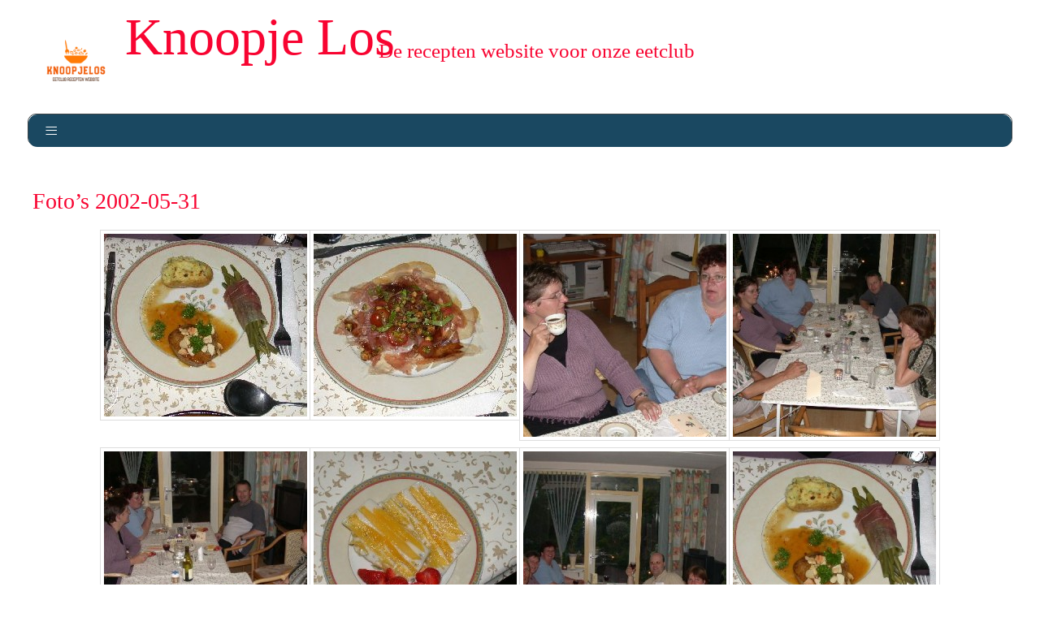

--- FILE ---
content_type: text/css
request_url: https://knoopje-los.nl/wp-content/themes/knoopjelos-theme/css/knoopjelos.css?ver=6.9
body_size: 2364
content:
    /* HTML5 display-role reset for older browsers */
body {
    font-family: "Times New Roman", Helvetica, Verdana, Arial, sans-serif;
    font-size: 14px;
    color:#333;
    background: #FFF;
    margin-top:5px;
}

div {
    margin-top: 10px;
}

#wrapper {
    width: 95%;
    min-width: 340px;
    max-width: 2000px;
    margin: 0 auto;
    background: #FFF;
}

#headerwrap {
    width: 100%;
    float: left;
    margin: 0 auto;
    border-radius: 10px;
}

.header {
  position: relative;
  display: inline-block;
}

.header img {
  display: block;
  width: 100%;
  height: auto;
}


.slogantext {
  position: absolute;
  top: 10%; 
  left: 50%; 
  transform: translate(-50%, -50%); 
  color: #f80431; 
  padding: 10px 20px; 
  font-size: 25px; 
  display: block;
  text-align: center;
}

.headerlogo {
    float: left;
}

.headertext {
  position: absolute;
  top: 5%; 
  left: 25%; 
  transform: translate(-50%, -50%); 
  color: #f80431; 
  padding: 1px 2px; 
  font-size: 64px; 
  text-align: center;
}

#headersubimage {
    width: 125px; 
    height: 125px; 
    background-position: 50% 50%; 
    margin: 10px auto 17px 50px; 
    border-radius: 50%;
}

#headersub {
    font-family: "Times New Roman", Helvetica, Verdana, Arial, sans-serif;
    font-size: 14px;
    color: #000000;
    display: flex;
    align-items: top;
    margin-top: 80px;
}

@media (min-width:1050px) {
    #header {
        height: auto;
    }
    .headerlogo {
        float: left;
    }
    .slogantext {
        margin-top: -10px; 
        margin-left: 20px; 
        margin-right: 50px; 
        margin-bottom: 10px; 
        display: block;
        font-size: 25px; 
    }
}
@media (max-width:1050px) {
    #header {
        height: auto;
    }
    .headerlogo {
        float: left;
    }
    .slogantext {
        margin-top: 45px; 
        margin-left: 20px; 
        margin-right: 50px; 
        margin-bottom: 10px; 
        display: none;
        font-size: 13px; 
    }
}
@media (max-width:960px) {
    #header {
        height: auto;
    }
    .headerlogo {
        float: left;
    }
    .slogantext {
        margin-top: 45px; 
        margin-left: 20px; 
        margin-right: 50px; 
        margin-bottom: 3px; 
        display: none;
        font-size: 10px; 
    }
}

@media (max-width:600px) {
    img#headersubimage {
        display: none;
    }
    #headersub {
        font-size: 9px;
    }
    #header {
        height: auto;
    }
    .slogantext {
        margin-top: 45px; 
        margin-left: 20px; 
        margin-right: 50px; 
        margin-bottom: 10px; 
        display: none;
        font-size: 0px; 
    }
}

@media (max-width:320px) {
    img#headersubimage {
        display: none;
    }
    #headersub {
        font-size: 9px;
    }
    #header {
        height: 50px;
    }
    .slogantext {
        margin-top: 45px; 
        margin-left: 20px; 
        margin-right: 50px; 
        margin-bottom: 10px; 
        display: none;
        font-size: 0px; 
    }
}


@media only screen and (max-width: 600px) {
    .headertext {
        font-size: 25px;
    }
}

@media only screen and (min-width: 600px) {
    .headertext {
        font-size: 64px;
    }
}

@media only screen and (min-width: 768px) {
    .headertext {
        font-size: 64px;
    }
}

@media only screen and (min-width: 992px) {
    .headertext {
        font-size: 64px;
    }
}

@media only screen and (min-width: 1200px) {
    .headertext {
        font-size: 64px;
    }
}

#navigationwrap {
    width: 100%;
    float: left;
    margin-top: 10px auto;
}

#navigation {
    height: 40px;
    background: #f80431;
    border-radius: 10px;
    /* border: 1px solid #e9b600; */
    margin: 2px;
}

#contentliquid {
    float: left;
    width: 100%;
}

#contentwrap {
    width: 100%;
    float: left;
}

#content {
    background: #FFF;
    border-radius: 10px;
}

.content-fp {
    min-height: 350px;
}

#footerwrap {
    width: 100%;
    float: left;
    margin: 0 auto;
    clear: both;
}

#footer {
    height: auto;
    background: #FFF;
    border-radius: 10px;
    margin: 5px;
}

body {
    font-family: "Times New Roman", Helvetica, Verdana, Arial, sans-serif;
    font-size: 18px;
    color: #1A4861
}

p {
    padding: 10px;
}


#navigationwrap {
    width: 100%;
    float: left;
    margin: 0 auto;
}

#navigation {
    height: 40px;
    background: #FFF;
    border-radius: 10px;
    border: 1px solid #3d4346;
    margin: 0px 2px 0px 2px;
}

#menu {
    background: #1A4861;
    color: #FFFFFF;
    height: 40px;
    padding-left: 18px;
    border-radius: 11px;
}

#menu ul,
#menu li {
    margin: 0 auto;
    padding: 0;
    list-style: none
}

#menu ul {
    width: 100%;
}

#menu li {
    float: left;
    display: inline;
    position: relative;
    background: #1A4861;
    margin-right: 3px;
    margin-top: 2px;
    border-radius: 11px;
}

#menu a {
    display: block;
    line-height: 34px;
    padding: 0 14px;
    text-decoration: none;
    color: #FFFFFF;
    font-size: 16px;
}

#footlink {
    line-height: 34px;
    padding: 0 14px;
    text-decoration: none;
    color: #000000;
    font-size: 16px;
}

#menu a.dropdown-arrow:after {
    content: "\25BE";
    margin-left: 5px;
}

#menu li a:hover {
    color: #FFFFFF;
    background: #1A4861;
    margin-right: 3px;
    margin-top: 2px;
    border-radius: 11px;
}

#menu li a:active {
    color: #FFFFFF;
    background: #5839f3;
    margin-right: 3px;
    margin-top: 2px;
    border-radius: 11px;
}

#menu input {
    display: none;
    margin: 0;
    padding: 0;
    height: 40px;
    width: 100%;
    opacity: 0;
    cursor: pointer
}

#menu label {
    display: none;
    line-height: 40px;
    text-align: center;
    position: absolute;
    left: 35px
}

#menu label:before {
    font-size: 1.6em;
    content: "\2261";
    margin-left: 20px;
}

#menu ul ul {
    display: none;
}

#menu ul.sub-menus {
    height: auto;
    overflow: hidden;
    width: 450px;
    background: #1A4861;
    position: absolute;
    z-index: 99;
    display: none;
    border-radius: 11px;
}

#menu ul.sub-menus li {
    display: block;
    width: 100%;
}

#menu ul.sub-menus a {
    color: #FFFFFF;
    font-size: 16px;
}

#menu li:hover ul.sub-menus {
    display: block
}

#menu ul.sub-menus a:hover {
    background: #F2F2F2;
    color: #000000;
}

@media screen and (max-width: 1650px) {
    #menu {
        position: relative
    }

    #menu ul {
        background: #FFE979;
        position: absolute;
        top: 100%;
        right: 0;
        left: 0;
        z-index: 3;
        height: auto;
        display: none
    }

    #menu ul.sub-menus {
        width: 100%;
        position: static;
    }

    #menu ul.sub-menus a {
        padding-left: 30px;
    }

    #menu li {
        display: block;
        float: none;
        width: auto;
    }

    #menu input,
    #menu label {
        position: absolute;
        top: 0;
        left: 0;
        display: block
    }

    #menu input {
        z-index: 4
    }

    #menu input:checked+label {
        color: white
    }

    #menu input:checked+label:before {
        content: "\00d7"
    }

    #menu input:checked~ul {
        display: block
    }
}

#footerlink {
    margin-bottom: 20px;
}

#footerlink a {
    font-family: "Times New Roman", Helvetica, Verdana, Arial, sans-serif;
    color: #000000 !important;
    font-size: 14px;
}


/* Style the list */
#breadwrap {
    width: 100%;
    float: left;
    margin: 0 auto;
}

#bread {
    height: 40px;
    background: #1A4861;
    border-radius: 10px;
    border: 1px solid #1A4861;
    margin: 5px;
}
.breadcrumb {
    margin-left: 20px;
    margin-top: 10px;
    text-decoration: none;
    color: #FFFFFF;
    font-size: 14px;
}

.breadcrumb-caret .breadcrumb-item+.breadcrumb-item::before {
    content: '>';
    font-family: "Times New Roman", Helvetica, Verdana, Arial, sans-serif;
    text-decoration: none;
    color: #FFFFFF;
    font-size: 14px;
}

.sidemenuheader {
    width: 100%;
    background-color:#1A4861;
    line-height: 28px;
    text-decoration: none;
}

.sidemenuheadertext {
    width: 100%;
    background-color:#1A4861;
    line-height: 28px;
    text-decoration: none;
    text-decoration: none;
    font-family: "Times New Roman", Helvetica, Verdana, Arial, sans-serif;
    color: #000000;
    font-size: 18px;
    margin-top: 5px;
    vertical-align: middle;
    background-color:#1A4861;
}

.sidemenuitem .menu-item {
    text-decoration: none;
    font-family: "Times New Roman", Helvetica, Verdana, Arial, sans-serif;
    color: #FFFFFF;
    font-size: 14px;
}

.menu-item a {
    text-decoration: none;
    font-family: "Times New Roman", Helvetica, Verdana, Arial, sans-serif;
    color: #FFFFFF;
    font-size: 14px;
}

.home h1 h2 h3 h4 h5 h6 {
    color:#f80431;
}

.generic-content h1,
.generic-content h2,
.generic-content h3,
.generic-content h4,
.generic-content h5,
.generic-content h6 {
  font-family: "Times New Roman", Helvetica, Verdana, Arial, sans-serif;
  font-weight: 300;
  margin-top: 0;
  margin-bottom: 1px;
  margin-top: 5px;
  color:#f80431;
}

.header-h1 {
  font-size: 3.0rem;
}
.header-h2 {
  font-size: 2.5rem;
}
.header-h3 {
  font-size: 2.0rem;
}
.header-h4 {
  font-size: 1.5rem;
}
.header-h5 {
  font-size: 1.2rem;
}
.header-h6 {
  font-size: 1.0rem;
}
@media (min-width: 530px) {
  .header-h1 {
    font-size: 3.0rem;
  }
  .header-h2 {
    font-size: 2.5rem;
  }
  .header-h3 {
    font-size: 2.0rem;
  }
  .header-h4 {
    font-size: 1.5rem;
  }
  .header-h5 {
    font-size: 1.3rem;
  }
  .header-h6 {
    font-size: 1.0rem;
  }
}

.homeheader-link {
    text-decoration: none;
    margin-bottom: 5px;
    color:#FFFFFF;
    vertical-align: middle;
}

.homeheader-link a {
    text-decoration: none;
    margin-bottom: 0px;
    color:#FFFFFF;
}

.homeheader-link:hover {
    font-weight: 700;
    color:#1A4861;
}

a {
    margin-bottom: 0px;
    color:#1A4861;
}

.home-link {
    text-decoration: none;
    margin-bottom: 0px;
    color:#1A4861;
}

.home-link a {
    text-decoration: none;
    margin-bottom: 0px;
    color:#1A4861;
}
.home-link:hover {
    font-weight: 700;
    color:#1A4861;
}

.home-lees-meer {
    text-decoration: none;
    margin-bottom: 5px;
    color:#1A4861;
}

.home-lees-alles {
    text-decoration: none;
    margin-bottom: 5px;
    margin-left: -8px;
    color: grey;
    font-size: 18px;
}

.home-lees-alles:hover {
    text-decoration: none;
    margin-bottom: 5px;
    margin-left: -8px;
    color: rgb(68, 64, 64);
    font-size: 18px;
}

.home-lees-alles-live {
    text-decoration: none;
    margin-bottom: 5px;
    margin-left: px;
    color: grey;
    font-size: 18px;
}

.home-lees-alles-live:hover {
    text-decoration: none;
    margin-bottom: 5px;
    margin-left: 0px;
    color: rgb(68, 64, 64);
    font-size: 18px;
}

.home-img {
    margin-right: 5px;
    border-radius: 15px;
    vertical-align: top;
    margin-right: 10px
}

img.alignright {float:right; margin:0 0 1em 1em}
img.alignleft {float:left; margin:0 1em 1em 0}
img.aligncenter {display: block; margin-left: auto; margin-right: auto}
a img.alignright {float:right; margin:0 0 1em 1em}
a img.alignleft {float:left; margin:0 1em 1em 0}
a img.aligncenter {display: block; margin-left: auto; margin-right: auto}

img.alignright { float: right; margin: 0 0 1em 1em; }
img.alignleft { float: left; margin: 0 1em 1em 0; }
img.aligncenter { display: block; margin-left: auto; margin-right: auto; }
.alignright { float: right; }
.alignleft { float: left; }
.aligncenter { display: block; margin-left: auto; margin-right: auto; }

.page-numbers {
	display: inline-block;
	padding: 5px 10px;
	margin: 0 2px 0 0;
	border: 1px solid #eee;
	line-height: 1;
	text-decoration: none;
	border-radius: 2px;
	font-weight: 600;
    color:#E88A06;
}
.page-numbers.current,
a.page-numbers:hover {
	background: #878080;
}

.blockred {
  border-style: solid;
  border-width: 6px;
  border-color: #b20606;
  margin: 2px;
  padding: 4px;
  border-radius: 10px;
}

.blockorange {
  border-style: solid;
  border-width: 6px;
  border-color: #cf8130;
  margin: 2px;
  padding: 4px;
  border-radius: 10px;
}

.blockblue {
  border-style: solid;
  border-width: 6px;
  border-color: #2b6ede;
  margin: 2px;
  padding: 4px;
  border-radius: 10px;
}

.blockgreen {
  border-style: solid;
  border-width: 6px;
  border-color: #2da433;
  margin: 2px;
  padding: 4px;
  border-radius: 10px;
}

.buttonred {
  border-style: solid;
  border-width: 2px;
  border-color: #b20606;
  background-color: #b20606;
  margin: 5px;  
  padding: 5px;
  color: #FFFFFF;
  border-radius: 10px;
}

.buttonorange {
  border-style: solid;
  border-width: 2px;
  border-color: #cf8130;
  background-color: #cf8130;
  margin: 5px;  
  padding: 5px;
  color: #FFFFFF;
  border-radius: 10px;
}

.buttonblue {
  border-style: solid;
  border-width: 2px;
  border-color: #2b6ede;
  background-color: #2b6ede;
  margin: 5px;  
  padding: 5px;
  color: #FFFFFF;
  border-radius: 10px;
}

.buttongreen {
  border-style: solid;
  border-width: 2px;
  border-color: #2da433;
  background-color: #2da433;
  margin: 5px;  
  padding: 5px;
  color: #FFFFFF;
  border-radius: 10px;
}
